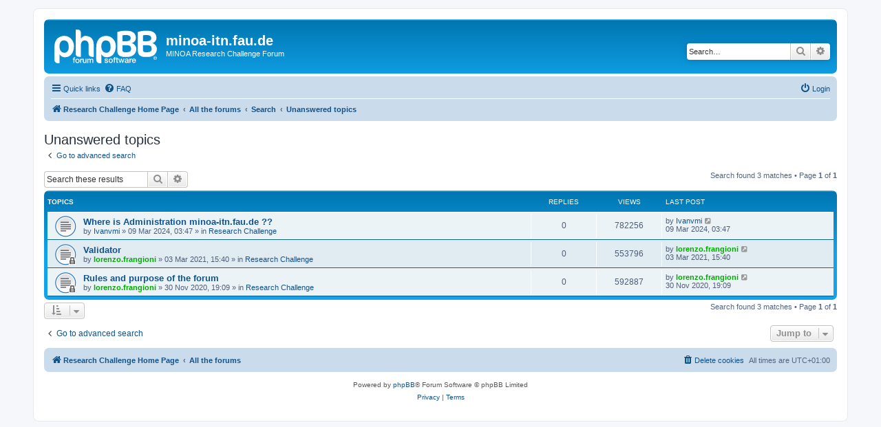

--- FILE ---
content_type: text/html; charset=UTF-8
request_url: https://minoa-itn.fau.de/phpBB3/search.php?search_id=unanswered&sid=2b9cbe9957b0b280a6eea75b205c4b91
body_size: 4568
content:
<!DOCTYPE html>
<html dir="ltr" lang="en-gb">
<head>
<meta charset="utf-8" />
<meta http-equiv="X-UA-Compatible" content="IE=edge">
<meta name="viewport" content="width=device-width, initial-scale=1" />

<title>minoa-itn.fau.de - Unanswered topics</title>

	<link rel="alternate" type="application/atom+xml" title="Feed - minoa-itn.fau.de" href="/phpBB3/app.php/feed?sid=bbbbb8d1961589de318897430e5f2e39">			<link rel="alternate" type="application/atom+xml" title="Feed - New Topics" href="/phpBB3/app.php/feed/topics?sid=bbbbb8d1961589de318897430e5f2e39">				

<!--
	phpBB style name: prosilver
	Based on style:   prosilver (this is the default phpBB3 style)
	Original author:  Tom Beddard ( http://www.subBlue.com/ )
	Modified by:
-->

<link href="./assets/css/font-awesome.min.css?assets_version=25" rel="stylesheet">
<link href="./styles/prosilver/theme/stylesheet.css?assets_version=25" rel="stylesheet">
<link href="./styles/prosilver/theme/en/stylesheet.css?assets_version=25" rel="stylesheet">




<!--[if lte IE 9]>
	<link href="./styles/prosilver/theme/tweaks.css?assets_version=25" rel="stylesheet">
<![endif]-->


<link href="./ext/vse/abbc3/styles/all/theme/abbc3_common.min.css?assets_version=25" rel="stylesheet" media="screen">



</head>
<body id="phpbb" class="nojs notouch section-search ltr ">


<div id="wrap" class="wrap">
	<a id="top" class="top-anchor" accesskey="t"></a>
	<div id="page-header">
		<div class="headerbar" role="banner">
					<div class="inner">

			<div id="site-description" class="site-description">
		<a id="logo" class="logo" href="https://minoa-itn.fau.de/?page_id=921" title="Research Challenge Home Page">
					<span class="site_logo"></span>
				</a>
				<h1>minoa-itn.fau.de</h1>
				<p>MINOA Research Challenge Forum</p>
				<p class="skiplink"><a href="#start_here">Skip to content</a></p>
			</div>

									<div id="search-box" class="search-box search-header" role="search">
				<form action="./search.php?sid=bbbbb8d1961589de318897430e5f2e39" method="get" id="search">
				<fieldset>
					<input name="keywords" id="keywords" type="search" maxlength="128" title="Search for keywords" class="inputbox search tiny" size="20" value="" placeholder="Search…" />
					<button class="button button-search" type="submit" title="Search">
						<i class="icon fa-search fa-fw" aria-hidden="true"></i><span class="sr-only">Search</span>
					</button>
					<a href="./search.php?sid=bbbbb8d1961589de318897430e5f2e39" class="button button-search-end" title="Advanced search">
						<i class="icon fa-cog fa-fw" aria-hidden="true"></i><span class="sr-only">Advanced search</span>
					</a>
					<input type="hidden" name="sid" value="bbbbb8d1961589de318897430e5f2e39" />

				</fieldset>
				</form>
			</div>
						
			</div>
					</div>
				<div class="navbar" role="navigation">
	<div class="inner">

	<ul id="nav-main" class="nav-main linklist" role="menubar">

		<li id="quick-links" class="quick-links dropdown-container responsive-menu" data-skip-responsive="true">
			<a href="#" class="dropdown-trigger">
				<i class="icon fa-bars fa-fw" aria-hidden="true"></i><span>Quick links</span>
			</a>
			<div class="dropdown">
				<div class="pointer"><div class="pointer-inner"></div></div>
				<ul class="dropdown-contents" role="menu">
					
											<li class="separator"></li>
																									<li>
								<a href="./search.php?search_id=unanswered&amp;sid=bbbbb8d1961589de318897430e5f2e39" role="menuitem">
									<i class="icon fa-file-o fa-fw icon-gray" aria-hidden="true"></i><span>Unanswered topics</span>
								</a>
							</li>
							<li>
								<a href="./search.php?search_id=active_topics&amp;sid=bbbbb8d1961589de318897430e5f2e39" role="menuitem">
									<i class="icon fa-file-o fa-fw icon-blue" aria-hidden="true"></i><span>Active topics</span>
								</a>
							</li>
							<li class="separator"></li>
							<li>
								<a href="./search.php?sid=bbbbb8d1961589de318897430e5f2e39" role="menuitem">
									<i class="icon fa-search fa-fw" aria-hidden="true"></i><span>Search</span>
								</a>
							</li>
					
										<li class="separator"></li>

									</ul>
			</div>
		</li>

				<li data-skip-responsive="true">
			<a href="/phpBB3/app.php/help/faq?sid=bbbbb8d1961589de318897430e5f2e39" rel="help" title="Frequently Asked Questions" role="menuitem">
				<i class="icon fa-question-circle fa-fw" aria-hidden="true"></i><span>FAQ</span>
			</a>
		</li>
						
			<li class="rightside"  data-skip-responsive="true">
			<a href="./ucp.php?mode=login&amp;redirect=search.php%3Fsearch_id%3Dunanswered&amp;sid=bbbbb8d1961589de318897430e5f2e39" title="Login" accesskey="x" role="menuitem">
				<i class="icon fa-power-off fa-fw" aria-hidden="true"></i><span>Login</span>
			</a>
		</li>
						</ul>

	<ul id="nav-breadcrumbs" class="nav-breadcrumbs linklist navlinks" role="menubar">
				
		
		<li class="breadcrumbs" itemscope itemtype="https://schema.org/BreadcrumbList">

							<span class="crumb" itemtype="https://schema.org/ListItem" itemprop="itemListElement" itemscope><a itemprop="item" href="https://minoa-itn.fau.de/?page_id=921" data-navbar-reference="home"><i class="icon fa-home fa-fw" aria-hidden="true"></i><span itemprop="name">Research Challenge Home Page</span></a><meta itemprop="position" content="1" /></span>
			
							<span class="crumb" itemtype="https://schema.org/ListItem" itemprop="itemListElement" itemscope><a itemprop="item" href="./index.php?sid=bbbbb8d1961589de318897430e5f2e39" accesskey="h" data-navbar-reference="index"><span itemprop="name">All the forums</span></a><meta itemprop="position" content="2" /></span>

											
								<span class="crumb" itemtype="https://schema.org/ListItem" itemprop="itemListElement" itemscope><a itemprop="item" href="./search.php?sid=bbbbb8d1961589de318897430e5f2e39"><span itemprop="name">Search</span></a><meta itemprop="position" content="3" /></span>
															
								<span class="crumb" itemtype="https://schema.org/ListItem" itemprop="itemListElement" itemscope><a itemprop="item" href="./search.php?search_id=unanswered&amp;sid=bbbbb8d1961589de318897430e5f2e39"><span itemprop="name">Unanswered topics</span></a><meta itemprop="position" content="4" /></span>
							
					</li>

		
					<li class="rightside responsive-search">
				<a href="./search.php?sid=bbbbb8d1961589de318897430e5f2e39" title="View the advanced search options" role="menuitem">
					<i class="icon fa-search fa-fw" aria-hidden="true"></i><span class="sr-only">Search</span>
				</a>
			</li>
			</ul>

	</div>
</div>
	</div>

	
	<a id="start_here" class="anchor"></a>
	<div id="page-body" class="page-body" role="main">
		
		

<h2 class="searchresults-title">Unanswered topics</h2>

	<p class="advanced-search-link">
		<a class="arrow-left" href="./search.php?sid=bbbbb8d1961589de318897430e5f2e39" title="Advanced search">
			<i class="icon fa-angle-left fa-fw icon-black" aria-hidden="true"></i><span>Go to advanced search</span>
		</a>
	</p>


	<div class="action-bar bar-top">

			<div class="search-box" role="search">
			<form method="post" action="./search.php?st=0&amp;sk=t&amp;sd=d&amp;sr=topics&amp;sid=bbbbb8d1961589de318897430e5f2e39&amp;search_id=unanswered">
			<fieldset>
				<input class="inputbox search tiny" type="search" name="add_keywords" id="add_keywords" value="" placeholder="Search these results" />
				<button class="button button-search" type="submit" title="Search">
					<i class="icon fa-search fa-fw" aria-hidden="true"></i><span class="sr-only">Search</span>
				</button>
				<a href="./search.php?sid=bbbbb8d1961589de318897430e5f2e39" class="button button-search-end" title="Advanced search">
					<i class="icon fa-cog fa-fw" aria-hidden="true"></i><span class="sr-only">Advanced search</span>
				</a>
			</fieldset>
			</form>
		</div>
	
		
		<div class="pagination">
						Search found 3 matches
							 &bull; Page <strong>1</strong> of <strong>1</strong>
					</div>
	</div>


		<div class="forumbg">

		<div class="inner">
		<ul class="topiclist">
			<li class="header">
				<dl class="row-item">
					<dt><div class="list-inner">Topics</div></dt>
					<dd class="posts">Replies</dd>
					<dd class="views">Views</dd>
					<dd class="lastpost"><span>Last post</span></dd>
									</dl>
			</li>
		</ul>
		<ul class="topiclist topics">

								<li class="row bg1">
				<dl class="row-item topic_read">
					<dt title="There are no new unread posts for this topic.">
												<div class="list-inner">
																					<a href="./viewtopic.php?t=12&amp;sid=bbbbb8d1961589de318897430e5f2e39" class="topictitle">Where is Administration minoa-itn.fau.de ??</a>
																												<br />
							
															<div class="responsive-show" style="display: none;">
									Last post by <a href="./memberlist.php?mode=viewprofile&amp;u=85&amp;sid=bbbbb8d1961589de318897430e5f2e39" class="username">Ivanvmi</a> &laquo; <a href="./viewtopic.php?p=18&amp;sid=bbbbb8d1961589de318897430e5f2e39#p18" title="Go to last post"><time datetime="2024-03-09T02:47:37+00:00">09 Mar 2024, 03:47</time></a>
									<br />Posted in <a href="./viewforum.php?f=3&amp;sid=bbbbb8d1961589de318897430e5f2e39">Research Challenge</a>
								</div>
														
							<div class="responsive-hide left-box">
																																by <a href="./memberlist.php?mode=viewprofile&amp;u=85&amp;sid=bbbbb8d1961589de318897430e5f2e39" class="username">Ivanvmi</a> &raquo; <time datetime="2024-03-09T02:47:37+00:00">09 Mar 2024, 03:47</time> &raquo; in <a href="./viewforum.php?f=3&amp;sid=bbbbb8d1961589de318897430e5f2e39">Research Challenge</a>
															</div>

							
													</div>
					</dt>
					<dd class="posts">0 <dfn>Replies</dfn></dd>
					<dd class="views">782256 <dfn>Views</dfn></dd>
					<dd class="lastpost">
						<span><dfn>Last post </dfn>by <a href="./memberlist.php?mode=viewprofile&amp;u=85&amp;sid=bbbbb8d1961589de318897430e5f2e39" class="username">Ivanvmi</a>															<a href="./viewtopic.php?p=18&amp;sid=bbbbb8d1961589de318897430e5f2e39#p18" title="Go to last post">
									<i class="icon fa-external-link-square fa-fw icon-lightgray icon-md" aria-hidden="true"></i><span class="sr-only"></span>
								</a>
														<br /><time datetime="2024-03-09T02:47:37+00:00">09 Mar 2024, 03:47</time>
						</span>
					</dd>
									</dl>
			</li>
											<li class="row bg2">
				<dl class="row-item topic_read_locked">
					<dt title="This topic is locked, you cannot edit posts or make further replies.">
												<div class="list-inner">
																					<a href="./viewtopic.php?t=10&amp;sid=bbbbb8d1961589de318897430e5f2e39" class="topictitle">Validator</a>
																												<br />
							
															<div class="responsive-show" style="display: none;">
									Last post by <a href="./memberlist.php?mode=viewprofile&amp;u=50&amp;sid=bbbbb8d1961589de318897430e5f2e39" style="color: #00AA00;" class="username-coloured">lorenzo.frangioni</a> &laquo; <a href="./viewtopic.php?p=15&amp;sid=bbbbb8d1961589de318897430e5f2e39#p15" title="Go to last post"><time datetime="2021-03-03T14:40:05+00:00">03 Mar 2021, 15:40</time></a>
									<br />Posted in <a href="./viewforum.php?f=3&amp;sid=bbbbb8d1961589de318897430e5f2e39">Research Challenge</a>
								</div>
														
							<div class="responsive-hide left-box">
																																by <a href="./memberlist.php?mode=viewprofile&amp;u=50&amp;sid=bbbbb8d1961589de318897430e5f2e39" style="color: #00AA00;" class="username-coloured">lorenzo.frangioni</a> &raquo; <time datetime="2021-03-03T14:40:05+00:00">03 Mar 2021, 15:40</time> &raquo; in <a href="./viewforum.php?f=3&amp;sid=bbbbb8d1961589de318897430e5f2e39">Research Challenge</a>
															</div>

							
													</div>
					</dt>
					<dd class="posts">0 <dfn>Replies</dfn></dd>
					<dd class="views">553796 <dfn>Views</dfn></dd>
					<dd class="lastpost">
						<span><dfn>Last post </dfn>by <a href="./memberlist.php?mode=viewprofile&amp;u=50&amp;sid=bbbbb8d1961589de318897430e5f2e39" style="color: #00AA00;" class="username-coloured">lorenzo.frangioni</a>															<a href="./viewtopic.php?p=15&amp;sid=bbbbb8d1961589de318897430e5f2e39#p15" title="Go to last post">
									<i class="icon fa-external-link-square fa-fw icon-lightgray icon-md" aria-hidden="true"></i><span class="sr-only"></span>
								</a>
														<br /><time datetime="2021-03-03T14:40:05+00:00">03 Mar 2021, 15:40</time>
						</span>
					</dd>
									</dl>
			</li>
											<li class="row bg1">
				<dl class="row-item topic_read_locked">
					<dt title="This topic is locked, you cannot edit posts or make further replies.">
												<div class="list-inner">
																					<a href="./viewtopic.php?t=4&amp;sid=bbbbb8d1961589de318897430e5f2e39" class="topictitle">Rules and purpose of the forum</a>
																												<br />
							
															<div class="responsive-show" style="display: none;">
									Last post by <a href="./memberlist.php?mode=viewprofile&amp;u=50&amp;sid=bbbbb8d1961589de318897430e5f2e39" style="color: #00AA00;" class="username-coloured">lorenzo.frangioni</a> &laquo; <a href="./viewtopic.php?p=4&amp;sid=bbbbb8d1961589de318897430e5f2e39#p4" title="Go to last post"><time datetime="2020-11-30T18:09:48+00:00">30 Nov 2020, 19:09</time></a>
									<br />Posted in <a href="./viewforum.php?f=3&amp;sid=bbbbb8d1961589de318897430e5f2e39">Research Challenge</a>
								</div>
														
							<div class="responsive-hide left-box">
																																by <a href="./memberlist.php?mode=viewprofile&amp;u=50&amp;sid=bbbbb8d1961589de318897430e5f2e39" style="color: #00AA00;" class="username-coloured">lorenzo.frangioni</a> &raquo; <time datetime="2020-11-30T18:09:48+00:00">30 Nov 2020, 19:09</time> &raquo; in <a href="./viewforum.php?f=3&amp;sid=bbbbb8d1961589de318897430e5f2e39">Research Challenge</a>
															</div>

							
													</div>
					</dt>
					<dd class="posts">0 <dfn>Replies</dfn></dd>
					<dd class="views">592887 <dfn>Views</dfn></dd>
					<dd class="lastpost">
						<span><dfn>Last post </dfn>by <a href="./memberlist.php?mode=viewprofile&amp;u=50&amp;sid=bbbbb8d1961589de318897430e5f2e39" style="color: #00AA00;" class="username-coloured">lorenzo.frangioni</a>															<a href="./viewtopic.php?p=4&amp;sid=bbbbb8d1961589de318897430e5f2e39#p4" title="Go to last post">
									<i class="icon fa-external-link-square fa-fw icon-lightgray icon-md" aria-hidden="true"></i><span class="sr-only"></span>
								</a>
														<br /><time datetime="2020-11-30T18:09:48+00:00">30 Nov 2020, 19:09</time>
						</span>
					</dd>
									</dl>
			</li>
							</ul>

		</div>
	</div>
	

<div class="action-bar bottom">
		<form method="post" action="./search.php?st=0&amp;sk=t&amp;sd=d&amp;sr=topics&amp;sid=bbbbb8d1961589de318897430e5f2e39&amp;search_id=unanswered">
		<div class="dropdown-container dropdown-container-left dropdown-button-control sort-tools">
	<span title="Display and sorting options" class="button button-secondary dropdown-trigger dropdown-select">
		<i class="icon fa-sort-amount-asc fa-fw" aria-hidden="true"></i>
		<span class="caret"><i class="icon fa-sort-down fa-fw" aria-hidden="true"></i></span>
	</span>
	<div class="dropdown hidden">
		<div class="pointer"><div class="pointer-inner"></div></div>
		<div class="dropdown-contents">
			<fieldset class="display-options">
							<label>Display: <select name="st" id="st"><option value="0" selected="selected">All results</option><option value="1">1 day</option><option value="7">7 days</option><option value="14">2 weeks</option><option value="30">1 month</option><option value="90">3 months</option><option value="180">6 months</option><option value="365">1 year</option></select></label>
								<label>Sort by: <select name="sk" id="sk"><option value="a">Author</option><option value="t" selected="selected">Post time</option><option value="f">Forum</option><option value="i">Topic title</option><option value="s">Post subject</option></select></label>
				<label>Direction: <select name="sd" id="sd"><option value="a">Ascending</option><option value="d" selected="selected">Descending</option></select></label>
								<hr class="dashed" />
				<input type="submit" class="button2" name="sort" value="Go" />
						</fieldset>
		</div>
	</div>
</div>
	</form>
		
	<div class="pagination">
		Search found 3 matches
					 &bull; Page <strong>1</strong> of <strong>1</strong>
			</div>
</div>

<div class="action-bar actions-jump">
		<p class="jumpbox-return">
		<a class="left-box arrow-left" href="./search.php?sid=bbbbb8d1961589de318897430e5f2e39" title="Advanced search" accesskey="r">
			<i class="icon fa-angle-left fa-fw icon-black" aria-hidden="true"></i><span>Go to advanced search</span>
		</a>
	</p>
	
		<div class="jumpbox dropdown-container dropdown-container-right dropdown-up dropdown-left dropdown-button-control" id="jumpbox">
			<span title="Jump to" class="button button-secondary dropdown-trigger dropdown-select">
				<span>Jump to</span>
				<span class="caret"><i class="icon fa-sort-down fa-fw" aria-hidden="true"></i></span>
			</span>
		<div class="dropdown">
			<div class="pointer"><div class="pointer-inner"></div></div>
			<ul class="dropdown-contents">
																				<li><a href="./viewforum.php?f=1&amp;sid=bbbbb8d1961589de318897430e5f2e39" class="jumpbox-cat-link"> <span> MINOA Research Challenge Forum</span></a></li>
																<li><a href="./viewforum.php?f=3&amp;sid=bbbbb8d1961589de318897430e5f2e39" class="jumpbox-sub-link"><span class="spacer"></span> <span>&#8627; &nbsp; Research Challenge</span></a></li>
											</ul>
		</div>
	</div>

	</div>

			</div>


<div id="page-footer" class="page-footer" role="contentinfo">
	<div class="navbar" role="navigation">
	<div class="inner">

	<ul id="nav-footer" class="nav-footer linklist" role="menubar">
		<li class="breadcrumbs">
							<span class="crumb"><a href="https://minoa-itn.fau.de/?page_id=921" data-navbar-reference="home"><i class="icon fa-home fa-fw" aria-hidden="true"></i><span>Research Challenge Home Page</span></a></span>									<span class="crumb"><a href="./index.php?sid=bbbbb8d1961589de318897430e5f2e39" data-navbar-reference="index"><span>All the forums</span></a></span>					</li>
		
				<li class="rightside">All times are <span title="Europe/Berlin">UTC+01:00</span></li>
							<li class="rightside">
				<a href="./ucp.php?mode=delete_cookies&amp;sid=bbbbb8d1961589de318897430e5f2e39" data-ajax="true" data-refresh="true" role="menuitem">
					<i class="icon fa-trash fa-fw" aria-hidden="true"></i><span>Delete cookies</span>
				</a>
			</li>
														</ul>

	</div>
</div>

	<div class="copyright">
				<p class="footer-row">
			<span class="footer-copyright">Powered by <a href="https://www.phpbb.com/">phpBB</a>&reg; Forum Software &copy; phpBB Limited</span>
		</p>
						<p class="footer-row" role="menu">
			<a class="footer-link" href="./ucp.php?mode=privacy&amp;sid=bbbbb8d1961589de318897430e5f2e39" title="Privacy" role="menuitem">
				<span class="footer-link-text">Privacy</span>
			</a>
			|
			<a class="footer-link" href="./ucp.php?mode=terms&amp;sid=bbbbb8d1961589de318897430e5f2e39" title="Terms" role="menuitem">
				<span class="footer-link-text">Terms</span>
			</a>
		</p>
					</div>

	<div id="darkenwrapper" class="darkenwrapper" data-ajax-error-title="AJAX error" data-ajax-error-text="Something went wrong when processing your request." data-ajax-error-text-abort="User aborted request." data-ajax-error-text-timeout="Your request timed out; please try again." data-ajax-error-text-parsererror="Something went wrong with the request and the server returned an invalid reply.">
		<div id="darken" class="darken">&nbsp;</div>
	</div>

	<div id="phpbb_alert" class="phpbb_alert" data-l-err="Error" data-l-timeout-processing-req="Request timed out.">
		<a href="#" class="alert_close">
			<i class="icon fa-times-circle fa-fw" aria-hidden="true"></i>
		</a>
		<h3 class="alert_title">&nbsp;</h3><p class="alert_text"></p>
	</div>
	<div id="phpbb_confirm" class="phpbb_alert">
		<a href="#" class="alert_close">
			<i class="icon fa-times-circle fa-fw" aria-hidden="true"></i>
		</a>
		<div class="alert_text"></div>
	</div>
</div>

</div>

<div>
	<a id="bottom" class="anchor" accesskey="z"></a>
	<img class="sr-only" aria-hidden="true" src="&#x2F;phpBB3&#x2F;app.php&#x2F;cron&#x2F;cron.task.text_reparser.poll_option&#x3F;sid&#x3D;bbbbb8d1961589de318897430e5f2e39" width="1" height="1" alt="">
</div>

<script src="./assets/javascript/jquery-3.7.1.min.js?assets_version=25"></script>
<script src="./assets/javascript/core.js?assets_version=25"></script>


<script>
(function($) {  // Avoid conflicts with other libraries

'use strict';

	phpbb.addAjaxCallback('reporttosfs', function(data) {
		if (data.postid !== "undefined") {
			$('#sfs' + data.postid).hide();
			phpbb.closeDarkenWrapper(5000);
		}
	});

})(jQuery);
</script>
<script src="./styles/prosilver/template/forum_fn.js?assets_version=25"></script>
<script src="./styles/prosilver/template/ajax.js?assets_version=25"></script>
<script src="./ext/vse/abbc3/styles/all/template/js/abbc3.min.js?assets_version=25"></script>



</body>
</html>
